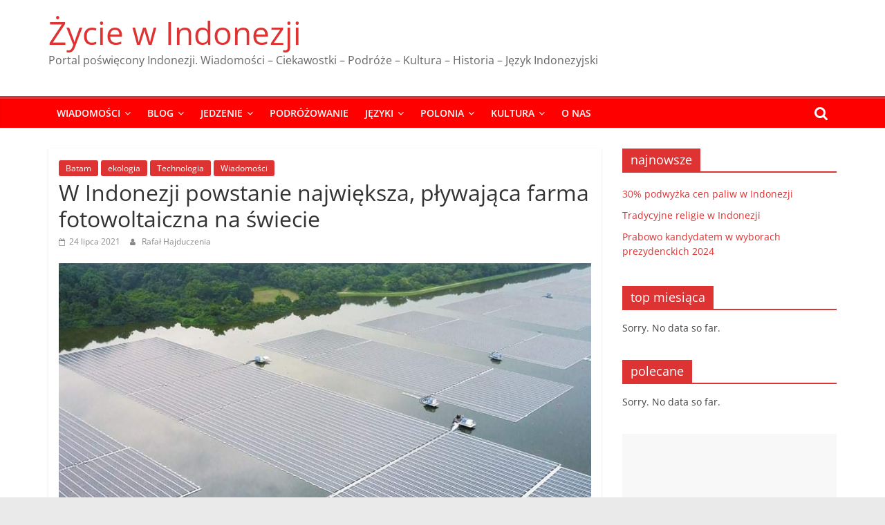

--- FILE ---
content_type: text/html; charset=UTF-8
request_url: https://zyciewindonezji.pl/2021/07/24/w-indonezji-powstanie-najwieksza-plywajaca-farma-fotowoltaiczna-na-swiecie/
body_size: 17841
content:
<!DOCTYPE html>
<html dir="ltr" lang="pl-PL" prefix="og: https://ogp.me/ns#">
<head>
			<meta charset="UTF-8" />
		<meta name="viewport" content="width=device-width, initial-scale=1">
		<link rel="profile" href="http://gmpg.org/xfn/11" />
		<title>W Indonezji powstanie największa, pływająca farma fotowoltaiczna na świecie - Życie w Indonezji</title>
	<style>img:is([sizes="auto" i], [sizes^="auto," i]) { contain-intrinsic-size: 3000px 1500px }</style>
	
		<!-- All in One SEO 4.9.0 - aioseo.com -->
	<meta name="description" content="Singapurska firma Sunset Group planuje budowę największej na świecie pływającej farmy fotowoltaicznej oraz systemu magazynowania energii w leżącym niedaleko Singapuru, indonezyjskim mieście Batam. Pł…" />
	<meta name="robots" content="max-image-preview:large" />
	<meta name="author" content="Rafał Hajduczenia"/>
	<meta name="google-site-verification" content="google-site-verification=ASnB2sHnKx6Db06Pxhskp3eoBUhIOMKGyl-tNEDgTFo" />
	<link rel="canonical" href="https://zyciewindonezji.pl/2021/07/24/w-indonezji-powstanie-najwieksza-plywajaca-farma-fotowoltaiczna-na-swiecie/" />
	<meta name="generator" content="All in One SEO (AIOSEO) 4.9.0" />

		<meta name="google-site-verification" content="ASnB2sHnKx6Db06Pxhskp3eoBUhIOMKGyl-tNEDgTFo" />
		<meta property="og:locale" content="pl_PL" />
		<meta property="og:site_name" content="Życie w Indonezji - Portal poświęcony Indonezji. Wiadomości - Ciekawostki - Podróże - Kultura - Historia - Język Indonezyjski" />
		<meta property="og:type" content="article" />
		<meta property="og:title" content="W Indonezji powstanie największa, pływająca farma fotowoltaiczna na świecie - Życie w Indonezji" />
		<meta property="og:description" content="Singapurska firma Sunset Group planuje budowę największej na świecie pływającej farmy fotowoltaicznej oraz systemu magazynowania energii w leżącym niedaleko Singapuru, indonezyjskim mieście Batam. Pł…" />
		<meta property="og:url" content="https://zyciewindonezji.pl/2021/07/24/w-indonezji-powstanie-najwieksza-plywajaca-farma-fotowoltaiczna-na-swiecie/" />
		<meta property="article:published_time" content="2021-07-24T16:04:55+00:00" />
		<meta property="article:modified_time" content="2021-07-25T17:42:26+00:00" />
		<meta name="twitter:card" content="summary" />
		<meta name="twitter:title" content="W Indonezji powstanie największa, pływająca farma fotowoltaiczna na świecie - Życie w Indonezji" />
		<meta name="twitter:description" content="Singapurska firma Sunset Group planuje budowę największej na świecie pływającej farmy fotowoltaicznej oraz systemu magazynowania energii w leżącym niedaleko Singapuru, indonezyjskim mieście Batam. Pł…" />
		<script type="application/ld+json" class="aioseo-schema">
			{"@context":"https:\/\/schema.org","@graph":[{"@type":"BlogPosting","@id":"https:\/\/zyciewindonezji.pl\/2021\/07\/24\/w-indonezji-powstanie-najwieksza-plywajaca-farma-fotowoltaiczna-na-swiecie\/#blogposting","name":"W Indonezji powstanie najwi\u0119ksza, p\u0142ywaj\u0105ca farma fotowoltaiczna na \u015bwiecie - \u017bycie w Indonezji","headline":"W Indonezji powstanie najwi\u0119ksza, p\u0142ywaj\u0105ca farma fotowoltaiczna na \u015bwiecie","author":{"@id":"https:\/\/zyciewindonezji.pl\/author\/rhajduczenia\/#author"},"publisher":{"@id":"https:\/\/zyciewindonezji.pl\/#person"},"image":{"@type":"ImageObject","url":"https:\/\/zyciewindonezji.pl\/wp-content\/uploads\/2021\/07\/220343486_6200703839947434_554417739151172819_n.jpg","width":900,"height":655},"datePublished":"2021-07-24T23:04:55+07:00","dateModified":"2021-07-26T00:42:26+07:00","inLanguage":"pl-PL","mainEntityOfPage":{"@id":"https:\/\/zyciewindonezji.pl\/2021\/07\/24\/w-indonezji-powstanie-najwieksza-plywajaca-farma-fotowoltaiczna-na-swiecie\/#webpage"},"isPartOf":{"@id":"https:\/\/zyciewindonezji.pl\/2021\/07\/24\/w-indonezji-powstanie-najwieksza-plywajaca-farma-fotowoltaiczna-na-swiecie\/#webpage"},"articleSection":"Batam, ekologia, Technologia, Wiadomo\u015bci"},{"@type":"BreadcrumbList","@id":"https:\/\/zyciewindonezji.pl\/2021\/07\/24\/w-indonezji-powstanie-najwieksza-plywajaca-farma-fotowoltaiczna-na-swiecie\/#breadcrumblist","itemListElement":[{"@type":"ListItem","@id":"https:\/\/zyciewindonezji.pl#listItem","position":1,"name":"Home","item":"https:\/\/zyciewindonezji.pl","nextItem":{"@type":"ListItem","@id":"https:\/\/zyciewindonezji.pl\/category\/wydarzenia\/#listItem","name":"Wiadomo\u015bci"}},{"@type":"ListItem","@id":"https:\/\/zyciewindonezji.pl\/category\/wydarzenia\/#listItem","position":2,"name":"Wiadomo\u015bci","item":"https:\/\/zyciewindonezji.pl\/category\/wydarzenia\/","nextItem":{"@type":"ListItem","@id":"https:\/\/zyciewindonezji.pl\/2021\/07\/24\/w-indonezji-powstanie-najwieksza-plywajaca-farma-fotowoltaiczna-na-swiecie\/#listItem","name":"W Indonezji powstanie najwi\u0119ksza, p\u0142ywaj\u0105ca farma fotowoltaiczna na \u015bwiecie"},"previousItem":{"@type":"ListItem","@id":"https:\/\/zyciewindonezji.pl#listItem","name":"Home"}},{"@type":"ListItem","@id":"https:\/\/zyciewindonezji.pl\/2021\/07\/24\/w-indonezji-powstanie-najwieksza-plywajaca-farma-fotowoltaiczna-na-swiecie\/#listItem","position":3,"name":"W Indonezji powstanie najwi\u0119ksza, p\u0142ywaj\u0105ca farma fotowoltaiczna na \u015bwiecie","previousItem":{"@type":"ListItem","@id":"https:\/\/zyciewindonezji.pl\/category\/wydarzenia\/#listItem","name":"Wiadomo\u015bci"}}]},{"@type":"Person","@id":"https:\/\/zyciewindonezji.pl\/#person","name":"Rafa\u0142 Hajduczenia","image":{"@type":"ImageObject","@id":"https:\/\/zyciewindonezji.pl\/2021\/07\/24\/w-indonezji-powstanie-najwieksza-plywajaca-farma-fotowoltaiczna-na-swiecie\/#personImage","url":"https:\/\/secure.gravatar.com\/avatar\/9d1fbdfcb0c3c24611142f4b6cf7ac303f92853201cd8d25c4191114d31cfa8e?s=96&d=blank&r=g","width":96,"height":96,"caption":"Rafa\u0142 Hajduczenia"}},{"@type":"Person","@id":"https:\/\/zyciewindonezji.pl\/author\/rhajduczenia\/#author","url":"https:\/\/zyciewindonezji.pl\/author\/rhajduczenia\/","name":"Rafa\u0142 Hajduczenia","image":{"@type":"ImageObject","@id":"https:\/\/zyciewindonezji.pl\/2021\/07\/24\/w-indonezji-powstanie-najwieksza-plywajaca-farma-fotowoltaiczna-na-swiecie\/#authorImage","url":"https:\/\/secure.gravatar.com\/avatar\/9d1fbdfcb0c3c24611142f4b6cf7ac303f92853201cd8d25c4191114d31cfa8e?s=96&d=blank&r=g","width":96,"height":96,"caption":"Rafa\u0142 Hajduczenia"}},{"@type":"WebPage","@id":"https:\/\/zyciewindonezji.pl\/2021\/07\/24\/w-indonezji-powstanie-najwieksza-plywajaca-farma-fotowoltaiczna-na-swiecie\/#webpage","url":"https:\/\/zyciewindonezji.pl\/2021\/07\/24\/w-indonezji-powstanie-najwieksza-plywajaca-farma-fotowoltaiczna-na-swiecie\/","name":"W Indonezji powstanie najwi\u0119ksza, p\u0142ywaj\u0105ca farma fotowoltaiczna na \u015bwiecie - \u017bycie w Indonezji","description":"Singapurska firma Sunset Group planuje budow\u0119 najwi\u0119kszej na \u015bwiecie p\u0142ywaj\u0105cej farmy fotowoltaicznej oraz systemu magazynowania energii w le\u017c\u0105cym niedaleko Singapuru, indonezyjskim mie\u015bcie Batam. P\u0142\u2026","inLanguage":"pl-PL","isPartOf":{"@id":"https:\/\/zyciewindonezji.pl\/#website"},"breadcrumb":{"@id":"https:\/\/zyciewindonezji.pl\/2021\/07\/24\/w-indonezji-powstanie-najwieksza-plywajaca-farma-fotowoltaiczna-na-swiecie\/#breadcrumblist"},"author":{"@id":"https:\/\/zyciewindonezji.pl\/author\/rhajduczenia\/#author"},"creator":{"@id":"https:\/\/zyciewindonezji.pl\/author\/rhajduczenia\/#author"},"image":{"@type":"ImageObject","url":"https:\/\/zyciewindonezji.pl\/wp-content\/uploads\/2021\/07\/220343486_6200703839947434_554417739151172819_n.jpg","@id":"https:\/\/zyciewindonezji.pl\/2021\/07\/24\/w-indonezji-powstanie-najwieksza-plywajaca-farma-fotowoltaiczna-na-swiecie\/#mainImage","width":900,"height":655},"primaryImageOfPage":{"@id":"https:\/\/zyciewindonezji.pl\/2021\/07\/24\/w-indonezji-powstanie-najwieksza-plywajaca-farma-fotowoltaiczna-na-swiecie\/#mainImage"},"datePublished":"2021-07-24T23:04:55+07:00","dateModified":"2021-07-26T00:42:26+07:00"},{"@type":"WebSite","@id":"https:\/\/zyciewindonezji.pl\/#website","url":"https:\/\/zyciewindonezji.pl\/","name":"\u017bycie w Indonezji","description":"Portal po\u015bwi\u0119cony Indonezji. Wiadomo\u015bci - Ciekawostki - Podr\u00f3\u017ce - Kultura - Historia - J\u0119zyk Indonezyjski","inLanguage":"pl-PL","publisher":{"@id":"https:\/\/zyciewindonezji.pl\/#person"}}]}
		</script>
		<!-- All in One SEO -->

<link rel='dns-prefetch' href='//fonts.googleapis.com' />
<link rel='dns-prefetch' href='//www.googletagmanager.com' />
<link rel="alternate" type="application/rss+xml" title="Życie w Indonezji &raquo; Kanał z wpisami" href="https://zyciewindonezji.pl/feed/" />
<link rel="alternate" type="application/rss+xml" title="Życie w Indonezji &raquo; Kanał z komentarzami" href="https://zyciewindonezji.pl/comments/feed/" />
		<!-- This site uses the Google Analytics by MonsterInsights plugin v9.10.0 - Using Analytics tracking - https://www.monsterinsights.com/ -->
							<script src="//www.googletagmanager.com/gtag/js?id=G-P0QRKGNG8K"  data-cfasync="false" data-wpfc-render="false" type="text/javascript" async></script>
			<script data-cfasync="false" data-wpfc-render="false" type="text/javascript">
				var mi_version = '9.10.0';
				var mi_track_user = true;
				var mi_no_track_reason = '';
								var MonsterInsightsDefaultLocations = {"page_location":"https:\/\/zyciewindonezji.pl\/2021\/07\/24\/w-indonezji-powstanie-najwieksza-plywajaca-farma-fotowoltaiczna-na-swiecie\/"};
								if ( typeof MonsterInsightsPrivacyGuardFilter === 'function' ) {
					var MonsterInsightsLocations = (typeof MonsterInsightsExcludeQuery === 'object') ? MonsterInsightsPrivacyGuardFilter( MonsterInsightsExcludeQuery ) : MonsterInsightsPrivacyGuardFilter( MonsterInsightsDefaultLocations );
				} else {
					var MonsterInsightsLocations = (typeof MonsterInsightsExcludeQuery === 'object') ? MonsterInsightsExcludeQuery : MonsterInsightsDefaultLocations;
				}

								var disableStrs = [
										'ga-disable-G-P0QRKGNG8K',
									];

				/* Function to detect opted out users */
				function __gtagTrackerIsOptedOut() {
					for (var index = 0; index < disableStrs.length; index++) {
						if (document.cookie.indexOf(disableStrs[index] + '=true') > -1) {
							return true;
						}
					}

					return false;
				}

				/* Disable tracking if the opt-out cookie exists. */
				if (__gtagTrackerIsOptedOut()) {
					for (var index = 0; index < disableStrs.length; index++) {
						window[disableStrs[index]] = true;
					}
				}

				/* Opt-out function */
				function __gtagTrackerOptout() {
					for (var index = 0; index < disableStrs.length; index++) {
						document.cookie = disableStrs[index] + '=true; expires=Thu, 31 Dec 2099 23:59:59 UTC; path=/';
						window[disableStrs[index]] = true;
					}
				}

				if ('undefined' === typeof gaOptout) {
					function gaOptout() {
						__gtagTrackerOptout();
					}
				}
								window.dataLayer = window.dataLayer || [];

				window.MonsterInsightsDualTracker = {
					helpers: {},
					trackers: {},
				};
				if (mi_track_user) {
					function __gtagDataLayer() {
						dataLayer.push(arguments);
					}

					function __gtagTracker(type, name, parameters) {
						if (!parameters) {
							parameters = {};
						}

						if (parameters.send_to) {
							__gtagDataLayer.apply(null, arguments);
							return;
						}

						if (type === 'event') {
														parameters.send_to = monsterinsights_frontend.v4_id;
							var hookName = name;
							if (typeof parameters['event_category'] !== 'undefined') {
								hookName = parameters['event_category'] + ':' + name;
							}

							if (typeof MonsterInsightsDualTracker.trackers[hookName] !== 'undefined') {
								MonsterInsightsDualTracker.trackers[hookName](parameters);
							} else {
								__gtagDataLayer('event', name, parameters);
							}
							
						} else {
							__gtagDataLayer.apply(null, arguments);
						}
					}

					__gtagTracker('js', new Date());
					__gtagTracker('set', {
						'developer_id.dZGIzZG': true,
											});
					if ( MonsterInsightsLocations.page_location ) {
						__gtagTracker('set', MonsterInsightsLocations);
					}
										__gtagTracker('config', 'G-P0QRKGNG8K', {"forceSSL":"true","link_attribution":"true"} );
										window.gtag = __gtagTracker;										(function () {
						/* https://developers.google.com/analytics/devguides/collection/analyticsjs/ */
						/* ga and __gaTracker compatibility shim. */
						var noopfn = function () {
							return null;
						};
						var newtracker = function () {
							return new Tracker();
						};
						var Tracker = function () {
							return null;
						};
						var p = Tracker.prototype;
						p.get = noopfn;
						p.set = noopfn;
						p.send = function () {
							var args = Array.prototype.slice.call(arguments);
							args.unshift('send');
							__gaTracker.apply(null, args);
						};
						var __gaTracker = function () {
							var len = arguments.length;
							if (len === 0) {
								return;
							}
							var f = arguments[len - 1];
							if (typeof f !== 'object' || f === null || typeof f.hitCallback !== 'function') {
								if ('send' === arguments[0]) {
									var hitConverted, hitObject = false, action;
									if ('event' === arguments[1]) {
										if ('undefined' !== typeof arguments[3]) {
											hitObject = {
												'eventAction': arguments[3],
												'eventCategory': arguments[2],
												'eventLabel': arguments[4],
												'value': arguments[5] ? arguments[5] : 1,
											}
										}
									}
									if ('pageview' === arguments[1]) {
										if ('undefined' !== typeof arguments[2]) {
											hitObject = {
												'eventAction': 'page_view',
												'page_path': arguments[2],
											}
										}
									}
									if (typeof arguments[2] === 'object') {
										hitObject = arguments[2];
									}
									if (typeof arguments[5] === 'object') {
										Object.assign(hitObject, arguments[5]);
									}
									if ('undefined' !== typeof arguments[1].hitType) {
										hitObject = arguments[1];
										if ('pageview' === hitObject.hitType) {
											hitObject.eventAction = 'page_view';
										}
									}
									if (hitObject) {
										action = 'timing' === arguments[1].hitType ? 'timing_complete' : hitObject.eventAction;
										hitConverted = mapArgs(hitObject);
										__gtagTracker('event', action, hitConverted);
									}
								}
								return;
							}

							function mapArgs(args) {
								var arg, hit = {};
								var gaMap = {
									'eventCategory': 'event_category',
									'eventAction': 'event_action',
									'eventLabel': 'event_label',
									'eventValue': 'event_value',
									'nonInteraction': 'non_interaction',
									'timingCategory': 'event_category',
									'timingVar': 'name',
									'timingValue': 'value',
									'timingLabel': 'event_label',
									'page': 'page_path',
									'location': 'page_location',
									'title': 'page_title',
									'referrer' : 'page_referrer',
								};
								for (arg in args) {
																		if (!(!args.hasOwnProperty(arg) || !gaMap.hasOwnProperty(arg))) {
										hit[gaMap[arg]] = args[arg];
									} else {
										hit[arg] = args[arg];
									}
								}
								return hit;
							}

							try {
								f.hitCallback();
							} catch (ex) {
							}
						};
						__gaTracker.create = newtracker;
						__gaTracker.getByName = newtracker;
						__gaTracker.getAll = function () {
							return [];
						};
						__gaTracker.remove = noopfn;
						__gaTracker.loaded = true;
						window['__gaTracker'] = __gaTracker;
					})();
									} else {
										console.log("");
					(function () {
						function __gtagTracker() {
							return null;
						}

						window['__gtagTracker'] = __gtagTracker;
						window['gtag'] = __gtagTracker;
					})();
									}
			</script>
							<!-- / Google Analytics by MonsterInsights -->
		<script type="text/javascript">
/* <![CDATA[ */
window._wpemojiSettings = {"baseUrl":"https:\/\/s.w.org\/images\/core\/emoji\/16.0.1\/72x72\/","ext":".png","svgUrl":"https:\/\/s.w.org\/images\/core\/emoji\/16.0.1\/svg\/","svgExt":".svg","source":{"concatemoji":"https:\/\/zyciewindonezji.pl\/wp-includes\/js\/wp-emoji-release.min.js?ver=6.8.3"}};
/*! This file is auto-generated */
!function(s,n){var o,i,e;function c(e){try{var t={supportTests:e,timestamp:(new Date).valueOf()};sessionStorage.setItem(o,JSON.stringify(t))}catch(e){}}function p(e,t,n){e.clearRect(0,0,e.canvas.width,e.canvas.height),e.fillText(t,0,0);var t=new Uint32Array(e.getImageData(0,0,e.canvas.width,e.canvas.height).data),a=(e.clearRect(0,0,e.canvas.width,e.canvas.height),e.fillText(n,0,0),new Uint32Array(e.getImageData(0,0,e.canvas.width,e.canvas.height).data));return t.every(function(e,t){return e===a[t]})}function u(e,t){e.clearRect(0,0,e.canvas.width,e.canvas.height),e.fillText(t,0,0);for(var n=e.getImageData(16,16,1,1),a=0;a<n.data.length;a++)if(0!==n.data[a])return!1;return!0}function f(e,t,n,a){switch(t){case"flag":return n(e,"\ud83c\udff3\ufe0f\u200d\u26a7\ufe0f","\ud83c\udff3\ufe0f\u200b\u26a7\ufe0f")?!1:!n(e,"\ud83c\udde8\ud83c\uddf6","\ud83c\udde8\u200b\ud83c\uddf6")&&!n(e,"\ud83c\udff4\udb40\udc67\udb40\udc62\udb40\udc65\udb40\udc6e\udb40\udc67\udb40\udc7f","\ud83c\udff4\u200b\udb40\udc67\u200b\udb40\udc62\u200b\udb40\udc65\u200b\udb40\udc6e\u200b\udb40\udc67\u200b\udb40\udc7f");case"emoji":return!a(e,"\ud83e\udedf")}return!1}function g(e,t,n,a){var r="undefined"!=typeof WorkerGlobalScope&&self instanceof WorkerGlobalScope?new OffscreenCanvas(300,150):s.createElement("canvas"),o=r.getContext("2d",{willReadFrequently:!0}),i=(o.textBaseline="top",o.font="600 32px Arial",{});return e.forEach(function(e){i[e]=t(o,e,n,a)}),i}function t(e){var t=s.createElement("script");t.src=e,t.defer=!0,s.head.appendChild(t)}"undefined"!=typeof Promise&&(o="wpEmojiSettingsSupports",i=["flag","emoji"],n.supports={everything:!0,everythingExceptFlag:!0},e=new Promise(function(e){s.addEventListener("DOMContentLoaded",e,{once:!0})}),new Promise(function(t){var n=function(){try{var e=JSON.parse(sessionStorage.getItem(o));if("object"==typeof e&&"number"==typeof e.timestamp&&(new Date).valueOf()<e.timestamp+604800&&"object"==typeof e.supportTests)return e.supportTests}catch(e){}return null}();if(!n){if("undefined"!=typeof Worker&&"undefined"!=typeof OffscreenCanvas&&"undefined"!=typeof URL&&URL.createObjectURL&&"undefined"!=typeof Blob)try{var e="postMessage("+g.toString()+"("+[JSON.stringify(i),f.toString(),p.toString(),u.toString()].join(",")+"));",a=new Blob([e],{type:"text/javascript"}),r=new Worker(URL.createObjectURL(a),{name:"wpTestEmojiSupports"});return void(r.onmessage=function(e){c(n=e.data),r.terminate(),t(n)})}catch(e){}c(n=g(i,f,p,u))}t(n)}).then(function(e){for(var t in e)n.supports[t]=e[t],n.supports.everything=n.supports.everything&&n.supports[t],"flag"!==t&&(n.supports.everythingExceptFlag=n.supports.everythingExceptFlag&&n.supports[t]);n.supports.everythingExceptFlag=n.supports.everythingExceptFlag&&!n.supports.flag,n.DOMReady=!1,n.readyCallback=function(){n.DOMReady=!0}}).then(function(){return e}).then(function(){var e;n.supports.everything||(n.readyCallback(),(e=n.source||{}).concatemoji?t(e.concatemoji):e.wpemoji&&e.twemoji&&(t(e.twemoji),t(e.wpemoji)))}))}((window,document),window._wpemojiSettings);
/* ]]> */
</script>
<style id='wp-emoji-styles-inline-css' type='text/css'>

	img.wp-smiley, img.emoji {
		display: inline !important;
		border: none !important;
		box-shadow: none !important;
		height: 1em !important;
		width: 1em !important;
		margin: 0 0.07em !important;
		vertical-align: -0.1em !important;
		background: none !important;
		padding: 0 !important;
	}
</style>
<link rel='stylesheet' id='wp-block-library-css' href='https://zyciewindonezji.pl/wp-includes/css/dist/block-library/style.min.css?ver=6.8.3' type='text/css' media='all' />
<style id='wp-block-library-theme-inline-css' type='text/css'>
.wp-block-audio :where(figcaption){color:#555;font-size:13px;text-align:center}.is-dark-theme .wp-block-audio :where(figcaption){color:#ffffffa6}.wp-block-audio{margin:0 0 1em}.wp-block-code{border:1px solid #ccc;border-radius:4px;font-family:Menlo,Consolas,monaco,monospace;padding:.8em 1em}.wp-block-embed :where(figcaption){color:#555;font-size:13px;text-align:center}.is-dark-theme .wp-block-embed :where(figcaption){color:#ffffffa6}.wp-block-embed{margin:0 0 1em}.blocks-gallery-caption{color:#555;font-size:13px;text-align:center}.is-dark-theme .blocks-gallery-caption{color:#ffffffa6}:root :where(.wp-block-image figcaption){color:#555;font-size:13px;text-align:center}.is-dark-theme :root :where(.wp-block-image figcaption){color:#ffffffa6}.wp-block-image{margin:0 0 1em}.wp-block-pullquote{border-bottom:4px solid;border-top:4px solid;color:currentColor;margin-bottom:1.75em}.wp-block-pullquote cite,.wp-block-pullquote footer,.wp-block-pullquote__citation{color:currentColor;font-size:.8125em;font-style:normal;text-transform:uppercase}.wp-block-quote{border-left:.25em solid;margin:0 0 1.75em;padding-left:1em}.wp-block-quote cite,.wp-block-quote footer{color:currentColor;font-size:.8125em;font-style:normal;position:relative}.wp-block-quote:where(.has-text-align-right){border-left:none;border-right:.25em solid;padding-left:0;padding-right:1em}.wp-block-quote:where(.has-text-align-center){border:none;padding-left:0}.wp-block-quote.is-large,.wp-block-quote.is-style-large,.wp-block-quote:where(.is-style-plain){border:none}.wp-block-search .wp-block-search__label{font-weight:700}.wp-block-search__button{border:1px solid #ccc;padding:.375em .625em}:where(.wp-block-group.has-background){padding:1.25em 2.375em}.wp-block-separator.has-css-opacity{opacity:.4}.wp-block-separator{border:none;border-bottom:2px solid;margin-left:auto;margin-right:auto}.wp-block-separator.has-alpha-channel-opacity{opacity:1}.wp-block-separator:not(.is-style-wide):not(.is-style-dots){width:100px}.wp-block-separator.has-background:not(.is-style-dots){border-bottom:none;height:1px}.wp-block-separator.has-background:not(.is-style-wide):not(.is-style-dots){height:2px}.wp-block-table{margin:0 0 1em}.wp-block-table td,.wp-block-table th{word-break:normal}.wp-block-table :where(figcaption){color:#555;font-size:13px;text-align:center}.is-dark-theme .wp-block-table :where(figcaption){color:#ffffffa6}.wp-block-video :where(figcaption){color:#555;font-size:13px;text-align:center}.is-dark-theme .wp-block-video :where(figcaption){color:#ffffffa6}.wp-block-video{margin:0 0 1em}:root :where(.wp-block-template-part.has-background){margin-bottom:0;margin-top:0;padding:1.25em 2.375em}
</style>
<style id='classic-theme-styles-inline-css' type='text/css'>
/*! This file is auto-generated */
.wp-block-button__link{color:#fff;background-color:#32373c;border-radius:9999px;box-shadow:none;text-decoration:none;padding:calc(.667em + 2px) calc(1.333em + 2px);font-size:1.125em}.wp-block-file__button{background:#32373c;color:#fff;text-decoration:none}
</style>
<link rel='stylesheet' id='aioseo/css/src/vue/standalone/blocks/table-of-contents/global.scss-css' href='https://zyciewindonezji.pl/wp-content/plugins/all-in-one-seo-pack/dist/Lite/assets/css/table-of-contents/global.e90f6d47.css?ver=4.9.0' type='text/css' media='all' />
<style id='global-styles-inline-css' type='text/css'>
:root{--wp--preset--aspect-ratio--square: 1;--wp--preset--aspect-ratio--4-3: 4/3;--wp--preset--aspect-ratio--3-4: 3/4;--wp--preset--aspect-ratio--3-2: 3/2;--wp--preset--aspect-ratio--2-3: 2/3;--wp--preset--aspect-ratio--16-9: 16/9;--wp--preset--aspect-ratio--9-16: 9/16;--wp--preset--color--black: #000000;--wp--preset--color--cyan-bluish-gray: #abb8c3;--wp--preset--color--white: #ffffff;--wp--preset--color--pale-pink: #f78da7;--wp--preset--color--vivid-red: #cf2e2e;--wp--preset--color--luminous-vivid-orange: #ff6900;--wp--preset--color--luminous-vivid-amber: #fcb900;--wp--preset--color--light-green-cyan: #7bdcb5;--wp--preset--color--vivid-green-cyan: #00d084;--wp--preset--color--pale-cyan-blue: #8ed1fc;--wp--preset--color--vivid-cyan-blue: #0693e3;--wp--preset--color--vivid-purple: #9b51e0;--wp--preset--gradient--vivid-cyan-blue-to-vivid-purple: linear-gradient(135deg,rgba(6,147,227,1) 0%,rgb(155,81,224) 100%);--wp--preset--gradient--light-green-cyan-to-vivid-green-cyan: linear-gradient(135deg,rgb(122,220,180) 0%,rgb(0,208,130) 100%);--wp--preset--gradient--luminous-vivid-amber-to-luminous-vivid-orange: linear-gradient(135deg,rgba(252,185,0,1) 0%,rgba(255,105,0,1) 100%);--wp--preset--gradient--luminous-vivid-orange-to-vivid-red: linear-gradient(135deg,rgba(255,105,0,1) 0%,rgb(207,46,46) 100%);--wp--preset--gradient--very-light-gray-to-cyan-bluish-gray: linear-gradient(135deg,rgb(238,238,238) 0%,rgb(169,184,195) 100%);--wp--preset--gradient--cool-to-warm-spectrum: linear-gradient(135deg,rgb(74,234,220) 0%,rgb(151,120,209) 20%,rgb(207,42,186) 40%,rgb(238,44,130) 60%,rgb(251,105,98) 80%,rgb(254,248,76) 100%);--wp--preset--gradient--blush-light-purple: linear-gradient(135deg,rgb(255,206,236) 0%,rgb(152,150,240) 100%);--wp--preset--gradient--blush-bordeaux: linear-gradient(135deg,rgb(254,205,165) 0%,rgb(254,45,45) 50%,rgb(107,0,62) 100%);--wp--preset--gradient--luminous-dusk: linear-gradient(135deg,rgb(255,203,112) 0%,rgb(199,81,192) 50%,rgb(65,88,208) 100%);--wp--preset--gradient--pale-ocean: linear-gradient(135deg,rgb(255,245,203) 0%,rgb(182,227,212) 50%,rgb(51,167,181) 100%);--wp--preset--gradient--electric-grass: linear-gradient(135deg,rgb(202,248,128) 0%,rgb(113,206,126) 100%);--wp--preset--gradient--midnight: linear-gradient(135deg,rgb(2,3,129) 0%,rgb(40,116,252) 100%);--wp--preset--font-size--small: 13px;--wp--preset--font-size--medium: 20px;--wp--preset--font-size--large: 36px;--wp--preset--font-size--x-large: 42px;--wp--preset--spacing--20: 0.44rem;--wp--preset--spacing--30: 0.67rem;--wp--preset--spacing--40: 1rem;--wp--preset--spacing--50: 1.5rem;--wp--preset--spacing--60: 2.25rem;--wp--preset--spacing--70: 3.38rem;--wp--preset--spacing--80: 5.06rem;--wp--preset--shadow--natural: 6px 6px 9px rgba(0, 0, 0, 0.2);--wp--preset--shadow--deep: 12px 12px 50px rgba(0, 0, 0, 0.4);--wp--preset--shadow--sharp: 6px 6px 0px rgba(0, 0, 0, 0.2);--wp--preset--shadow--outlined: 6px 6px 0px -3px rgba(255, 255, 255, 1), 6px 6px rgba(0, 0, 0, 1);--wp--preset--shadow--crisp: 6px 6px 0px rgba(0, 0, 0, 1);}:where(.is-layout-flex){gap: 0.5em;}:where(.is-layout-grid){gap: 0.5em;}body .is-layout-flex{display: flex;}.is-layout-flex{flex-wrap: wrap;align-items: center;}.is-layout-flex > :is(*, div){margin: 0;}body .is-layout-grid{display: grid;}.is-layout-grid > :is(*, div){margin: 0;}:where(.wp-block-columns.is-layout-flex){gap: 2em;}:where(.wp-block-columns.is-layout-grid){gap: 2em;}:where(.wp-block-post-template.is-layout-flex){gap: 1.25em;}:where(.wp-block-post-template.is-layout-grid){gap: 1.25em;}.has-black-color{color: var(--wp--preset--color--black) !important;}.has-cyan-bluish-gray-color{color: var(--wp--preset--color--cyan-bluish-gray) !important;}.has-white-color{color: var(--wp--preset--color--white) !important;}.has-pale-pink-color{color: var(--wp--preset--color--pale-pink) !important;}.has-vivid-red-color{color: var(--wp--preset--color--vivid-red) !important;}.has-luminous-vivid-orange-color{color: var(--wp--preset--color--luminous-vivid-orange) !important;}.has-luminous-vivid-amber-color{color: var(--wp--preset--color--luminous-vivid-amber) !important;}.has-light-green-cyan-color{color: var(--wp--preset--color--light-green-cyan) !important;}.has-vivid-green-cyan-color{color: var(--wp--preset--color--vivid-green-cyan) !important;}.has-pale-cyan-blue-color{color: var(--wp--preset--color--pale-cyan-blue) !important;}.has-vivid-cyan-blue-color{color: var(--wp--preset--color--vivid-cyan-blue) !important;}.has-vivid-purple-color{color: var(--wp--preset--color--vivid-purple) !important;}.has-black-background-color{background-color: var(--wp--preset--color--black) !important;}.has-cyan-bluish-gray-background-color{background-color: var(--wp--preset--color--cyan-bluish-gray) !important;}.has-white-background-color{background-color: var(--wp--preset--color--white) !important;}.has-pale-pink-background-color{background-color: var(--wp--preset--color--pale-pink) !important;}.has-vivid-red-background-color{background-color: var(--wp--preset--color--vivid-red) !important;}.has-luminous-vivid-orange-background-color{background-color: var(--wp--preset--color--luminous-vivid-orange) !important;}.has-luminous-vivid-amber-background-color{background-color: var(--wp--preset--color--luminous-vivid-amber) !important;}.has-light-green-cyan-background-color{background-color: var(--wp--preset--color--light-green-cyan) !important;}.has-vivid-green-cyan-background-color{background-color: var(--wp--preset--color--vivid-green-cyan) !important;}.has-pale-cyan-blue-background-color{background-color: var(--wp--preset--color--pale-cyan-blue) !important;}.has-vivid-cyan-blue-background-color{background-color: var(--wp--preset--color--vivid-cyan-blue) !important;}.has-vivid-purple-background-color{background-color: var(--wp--preset--color--vivid-purple) !important;}.has-black-border-color{border-color: var(--wp--preset--color--black) !important;}.has-cyan-bluish-gray-border-color{border-color: var(--wp--preset--color--cyan-bluish-gray) !important;}.has-white-border-color{border-color: var(--wp--preset--color--white) !important;}.has-pale-pink-border-color{border-color: var(--wp--preset--color--pale-pink) !important;}.has-vivid-red-border-color{border-color: var(--wp--preset--color--vivid-red) !important;}.has-luminous-vivid-orange-border-color{border-color: var(--wp--preset--color--luminous-vivid-orange) !important;}.has-luminous-vivid-amber-border-color{border-color: var(--wp--preset--color--luminous-vivid-amber) !important;}.has-light-green-cyan-border-color{border-color: var(--wp--preset--color--light-green-cyan) !important;}.has-vivid-green-cyan-border-color{border-color: var(--wp--preset--color--vivid-green-cyan) !important;}.has-pale-cyan-blue-border-color{border-color: var(--wp--preset--color--pale-cyan-blue) !important;}.has-vivid-cyan-blue-border-color{border-color: var(--wp--preset--color--vivid-cyan-blue) !important;}.has-vivid-purple-border-color{border-color: var(--wp--preset--color--vivid-purple) !important;}.has-vivid-cyan-blue-to-vivid-purple-gradient-background{background: var(--wp--preset--gradient--vivid-cyan-blue-to-vivid-purple) !important;}.has-light-green-cyan-to-vivid-green-cyan-gradient-background{background: var(--wp--preset--gradient--light-green-cyan-to-vivid-green-cyan) !important;}.has-luminous-vivid-amber-to-luminous-vivid-orange-gradient-background{background: var(--wp--preset--gradient--luminous-vivid-amber-to-luminous-vivid-orange) !important;}.has-luminous-vivid-orange-to-vivid-red-gradient-background{background: var(--wp--preset--gradient--luminous-vivid-orange-to-vivid-red) !important;}.has-very-light-gray-to-cyan-bluish-gray-gradient-background{background: var(--wp--preset--gradient--very-light-gray-to-cyan-bluish-gray) !important;}.has-cool-to-warm-spectrum-gradient-background{background: var(--wp--preset--gradient--cool-to-warm-spectrum) !important;}.has-blush-light-purple-gradient-background{background: var(--wp--preset--gradient--blush-light-purple) !important;}.has-blush-bordeaux-gradient-background{background: var(--wp--preset--gradient--blush-bordeaux) !important;}.has-luminous-dusk-gradient-background{background: var(--wp--preset--gradient--luminous-dusk) !important;}.has-pale-ocean-gradient-background{background: var(--wp--preset--gradient--pale-ocean) !important;}.has-electric-grass-gradient-background{background: var(--wp--preset--gradient--electric-grass) !important;}.has-midnight-gradient-background{background: var(--wp--preset--gradient--midnight) !important;}.has-small-font-size{font-size: var(--wp--preset--font-size--small) !important;}.has-medium-font-size{font-size: var(--wp--preset--font-size--medium) !important;}.has-large-font-size{font-size: var(--wp--preset--font-size--large) !important;}.has-x-large-font-size{font-size: var(--wp--preset--font-size--x-large) !important;}
:where(.wp-block-post-template.is-layout-flex){gap: 1.25em;}:where(.wp-block-post-template.is-layout-grid){gap: 1.25em;}
:where(.wp-block-columns.is-layout-flex){gap: 2em;}:where(.wp-block-columns.is-layout-grid){gap: 2em;}
:root :where(.wp-block-pullquote){font-size: 1.5em;line-height: 1.6;}
</style>
<link rel='stylesheet' id='weather-atlas-public-css' href='https://zyciewindonezji.pl/wp-content/plugins/weather-atlas/public/css/weather-atlas-public.min.css?ver=3.0.4' type='text/css' media='all' />
<link rel='stylesheet' id='weather-icons-css' href='https://zyciewindonezji.pl/wp-content/plugins/weather-atlas/public/font/weather-icons/weather-icons.min.css?ver=3.0.4' type='text/css' media='all' />
<link rel='stylesheet' id='wpb-google-fonts-css' href='//fonts.googleapis.com/css?family=Open+Sans&#038;ver=6.8.3' type='text/css' media='all' />
<link rel='stylesheet' id='wordpress-popular-posts-css-css' href='https://zyciewindonezji.pl/wp-content/plugins/wordpress-popular-posts/assets/css/wpp.css?ver=6.0.3' type='text/css' media='all' />
<link rel='stylesheet' id='wp-forecast-weathericons-css' href='https://zyciewindonezji.pl/wp-content/plugins/wp-forecast//weather-icons/weather-icons.min.css?ver=9999' type='text/css' media='all' />
<link rel='stylesheet' id='wp-forecast-weathericons-wind-css' href='https://zyciewindonezji.pl/wp-content/plugins/wp-forecast//weather-icons/weather-icons-wind.min.css?ver=9999' type='text/css' media='all' />
<link rel='stylesheet' id='wp-forecast-css' href='https://zyciewindonezji.pl/wp-content/plugins/wp-forecast/wp-forecast-default.css?ver=9999' type='text/css' media='all' />
<link rel='stylesheet' id='colormag_style-css' href='https://zyciewindonezji.pl/wp-content/themes/colormag/style.css?ver=2.1.3' type='text/css' media='all' />
<style id='colormag_style-inline-css' type='text/css'>
.colormag-button,blockquote,button,input[type=reset],input[type=button],input[type=submit],#masthead.colormag-header-clean #site-navigation.main-small-navigation .menu-toggle,.fa.search-top:hover,#masthead.colormag-header-classic #site-navigation.main-small-navigation .menu-toggle,.main-navigation ul li.focus > a,#masthead.colormag-header-classic .main-navigation ul ul.sub-menu li.focus > a,.home-icon.front_page_on,.main-navigation a:hover,.main-navigation ul li ul li a:hover,.main-navigation ul li ul li:hover>a,.main-navigation ul li.current-menu-ancestor>a,.main-navigation ul li.current-menu-item ul li a:hover,.main-navigation ul li.current-menu-item>a,.main-navigation ul li.current_page_ancestor>a,.main-navigation ul li.current_page_item>a,.main-navigation ul li:hover>a,.main-small-navigation li a:hover,.site-header .menu-toggle:hover,#masthead.colormag-header-classic .main-navigation ul ul.sub-menu li:hover > a,#masthead.colormag-header-classic .main-navigation ul ul.sub-menu li.current-menu-ancestor > a,#masthead.colormag-header-classic .main-navigation ul ul.sub-menu li.current-menu-item > a,#masthead .main-small-navigation li:hover > a,#masthead .main-small-navigation li.current-page-ancestor > a,#masthead .main-small-navigation li.current-menu-ancestor > a,#masthead .main-small-navigation li.current-page-item > a,#masthead .main-small-navigation li.current-menu-item > a,.main-small-navigation .current-menu-item>a,.main-small-navigation .current_page_item > a,.promo-button-area a:hover,#content .wp-pagenavi .current,#content .wp-pagenavi a:hover,.format-link .entry-content a,.pagination span,.comments-area .comment-author-link span,#secondary .widget-title span,.footer-widgets-area .widget-title span,.colormag-footer--classic .footer-widgets-area .widget-title span::before,.advertisement_above_footer .widget-title span,#content .post .article-content .above-entry-meta .cat-links a,.page-header .page-title span,.entry-meta .post-format i,.more-link,.no-post-thumbnail,.widget_featured_slider .slide-content .above-entry-meta .cat-links a,.widget_highlighted_posts .article-content .above-entry-meta .cat-links a,.widget_featured_posts .article-content .above-entry-meta .cat-links a,.widget_featured_posts .widget-title span,.widget_slider_area .widget-title span,.widget_beside_slider .widget-title span,.wp-block-quote,.wp-block-quote.is-style-large,.wp-block-quote.has-text-align-right{background-color:#dd3333;}#site-title a,.next a:hover,.previous a:hover,.social-links i.fa:hover,a,#masthead.colormag-header-clean .social-links li:hover i.fa,#masthead.colormag-header-classic .social-links li:hover i.fa,#masthead.colormag-header-clean .breaking-news .newsticker a:hover,#masthead.colormag-header-classic .breaking-news .newsticker a:hover,#masthead.colormag-header-classic #site-navigation .fa.search-top:hover,#masthead.colormag-header-classic #site-navigation.main-navigation .random-post a:hover .fa-random,.dark-skin #masthead.colormag-header-classic #site-navigation.main-navigation .home-icon:hover .fa,#masthead .main-small-navigation li:hover > .sub-toggle i,.better-responsive-menu #masthead .main-small-navigation .sub-toggle.active .fa,#masthead.colormag-header-classic .main-navigation .home-icon a:hover .fa,.pagination a span:hover,#content .comments-area a.comment-edit-link:hover,#content .comments-area a.comment-permalink:hover,#content .comments-area article header cite a:hover,.comments-area .comment-author-link a:hover,.comment .comment-reply-link:hover,.nav-next a,.nav-previous a,.footer-widgets-area a:hover,a#scroll-up i,#content .post .article-content .entry-title a:hover,.entry-meta .byline i,.entry-meta .cat-links i,.entry-meta a,.post .entry-title a:hover,.search .entry-title a:hover,.entry-meta .comments-link a:hover,.entry-meta .edit-link a:hover,.entry-meta .posted-on a:hover,.entry-meta .tag-links a:hover,.single #content .tags a:hover,.post-box .entry-meta .cat-links a:hover,.post-box .entry-meta .posted-on a:hover,.post.post-box .entry-title a:hover,.widget_featured_slider .slide-content .below-entry-meta .byline a:hover,.widget_featured_slider .slide-content .below-entry-meta .comments a:hover,.widget_featured_slider .slide-content .below-entry-meta .posted-on a:hover,.widget_featured_slider .slide-content .entry-title a:hover,.byline a:hover,.comments a:hover,.edit-link a:hover,.posted-on a:hover,.tag-links a:hover,.widget_highlighted_posts .article-content .below-entry-meta .byline a:hover,.widget_highlighted_posts .article-content .below-entry-meta .comments a:hover,.widget_highlighted_posts .article-content .below-entry-meta .posted-on a:hover,.widget_highlighted_posts .article-content .entry-title a:hover,.widget_featured_posts .article-content .entry-title a:hover,.related-posts-main-title .fa,.single-related-posts .article-content .entry-title a:hover{color:#dd3333;}#site-navigation{border-top-color:#dd3333;}#masthead.colormag-header-classic .main-navigation ul ul.sub-menu li:hover,#masthead.colormag-header-classic .main-navigation ul ul.sub-menu li.current-menu-ancestor,#masthead.colormag-header-classic .main-navigation ul ul.sub-menu li.current-menu-item,#masthead.colormag-header-classic #site-navigation .menu-toggle,#masthead.colormag-header-classic #site-navigation .menu-toggle:hover,#masthead.colormag-header-classic .main-navigation ul > li:hover > a,#masthead.colormag-header-classic .main-navigation ul > li.current-menu-item > a,#masthead.colormag-header-classic .main-navigation ul > li.current-menu-ancestor > a,#masthead.colormag-header-classic .main-navigation ul li.focus > a,.promo-button-area a:hover,.pagination a span:hover{border-color:#dd3333;}#secondary .widget-title,.footer-widgets-area .widget-title,.advertisement_above_footer .widget-title,.page-header .page-title,.widget_featured_posts .widget-title,.widget_slider_area .widget-title,.widget_beside_slider .widget-title{border-bottom-color:#dd3333;}@media (max-width:768px){.better-responsive-menu .sub-toggle{background-color:#bf1515;}}
</style>
<link rel='stylesheet' id='colormag-fontawesome-css' href='https://zyciewindonezji.pl/wp-content/themes/colormag/fontawesome/css/font-awesome.min.css?ver=2.1.3' type='text/css' media='all' />
<link rel='stylesheet' id='newsletter-css' href='https://zyciewindonezji.pl/wp-content/plugins/newsletter/style.css?ver=7.5.1' type='text/css' media='all' />
<script type="text/javascript" src="https://zyciewindonezji.pl/wp-content/plugins/google-analytics-for-wordpress/assets/js/frontend-gtag.min.js?ver=9.10.0" id="monsterinsights-frontend-script-js" async="async" data-wp-strategy="async"></script>
<script data-cfasync="false" data-wpfc-render="false" type="text/javascript" id='monsterinsights-frontend-script-js-extra'>/* <![CDATA[ */
var monsterinsights_frontend = {"js_events_tracking":"true","download_extensions":"doc,pdf,ppt,zip,xls,docx,pptx,xlsx","inbound_paths":"[{\"path\":\"\\\/go\\\/\",\"label\":\"affiliate\"},{\"path\":\"\\\/recommend\\\/\",\"label\":\"affiliate\"}]","home_url":"https:\/\/zyciewindonezji.pl","hash_tracking":"false","v4_id":"G-P0QRKGNG8K"};/* ]]> */
</script>
<script type="application/json" id="wpp-json">
/* <![CDATA[ */
{"sampling_active":0,"sampling_rate":100,"ajax_url":"https:\/\/zyciewindonezji.pl\/wp-json\/wordpress-popular-posts\/v1\/popular-posts","api_url":"https:\/\/zyciewindonezji.pl\/wp-json\/wordpress-popular-posts","ID":5363,"token":"ebb8752550","lang":0,"debug":0}
/* ]]> */
</script>
<script type="text/javascript" src="https://zyciewindonezji.pl/wp-content/plugins/wordpress-popular-posts/assets/js/wpp.min.js?ver=6.0.3" id="wpp-js-js"></script>
<script type="text/javascript" src="https://zyciewindonezji.pl/wp-includes/js/jquery/jquery.min.js?ver=3.7.1" id="jquery-core-js"></script>
<script type="text/javascript" src="https://zyciewindonezji.pl/wp-includes/js/jquery/jquery-migrate.min.js?ver=3.4.1" id="jquery-migrate-js"></script>
<!--[if lte IE 8]>
<script type="text/javascript" src="https://zyciewindonezji.pl/wp-content/themes/colormag/js/html5shiv.min.js?ver=2.1.3" id="html5-js"></script>
<![endif]-->
<link rel="https://api.w.org/" href="https://zyciewindonezji.pl/wp-json/" /><link rel="alternate" title="JSON" type="application/json" href="https://zyciewindonezji.pl/wp-json/wp/v2/posts/5363" /><link rel="EditURI" type="application/rsd+xml" title="RSD" href="https://zyciewindonezji.pl/xmlrpc.php?rsd" />
<meta name="generator" content="WordPress 6.8.3" />
<link rel='shortlink' href='https://zyciewindonezji.pl/?p=5363' />
<link rel="alternate" title="oEmbed (JSON)" type="application/json+oembed" href="https://zyciewindonezji.pl/wp-json/oembed/1.0/embed?url=https%3A%2F%2Fzyciewindonezji.pl%2F2021%2F07%2F24%2Fw-indonezji-powstanie-najwieksza-plywajaca-farma-fotowoltaiczna-na-swiecie%2F" />
<link rel="alternate" title="oEmbed (XML)" type="text/xml+oembed" href="https://zyciewindonezji.pl/wp-json/oembed/1.0/embed?url=https%3A%2F%2Fzyciewindonezji.pl%2F2021%2F07%2F24%2Fw-indonezji-powstanie-najwieksza-plywajaca-farma-fotowoltaiczna-na-swiecie%2F&#038;format=xml" />
<meta property="fb:app_id" content="201649781011348"/><meta name="generator" content="Site Kit by Google 1.124.0" />            <style id="wpp-loading-animation-styles">@-webkit-keyframes bgslide{from{background-position-x:0}to{background-position-x:-200%}}@keyframes bgslide{from{background-position-x:0}to{background-position-x:-200%}}.wpp-widget-placeholder,.wpp-widget-block-placeholder{margin:0 auto;width:60px;height:3px;background:#dd3737;background:linear-gradient(90deg,#dd3737 0%,#571313 10%,#dd3737 100%);background-size:200% auto;border-radius:3px;-webkit-animation:bgslide 1s infinite linear;animation:bgslide 1s infinite linear}</style>
            <!-- Analytics by WP Statistics - https://wp-statistics.com -->

<!-- Google AdSense meta tags added by Site Kit -->
<meta name="google-adsense-platform-account" content="ca-host-pub-2644536267352236">
<meta name="google-adsense-platform-domain" content="sitekit.withgoogle.com">
<!-- End Google AdSense meta tags added by Site Kit -->
<style id="uagb-style-conditional-extension">@media (min-width: 1025px){body .uag-hide-desktop.uagb-google-map__wrap,body .uag-hide-desktop{display:none !important}}@media (min-width: 768px) and (max-width: 1024px){body .uag-hide-tab.uagb-google-map__wrap,body .uag-hide-tab{display:none !important}}@media (max-width: 767px){body .uag-hide-mob.uagb-google-map__wrap,body .uag-hide-mob{display:none !important}}</style><link rel="icon" href="https://zyciewindonezji.pl/wp-content/uploads/2019/10/cropped-IMG-20191027-WA0008-3-32x32.jpg" sizes="32x32" />
<link rel="icon" href="https://zyciewindonezji.pl/wp-content/uploads/2019/10/cropped-IMG-20191027-WA0008-3-192x192.jpg" sizes="192x192" />
<link rel="apple-touch-icon" href="https://zyciewindonezji.pl/wp-content/uploads/2019/10/cropped-IMG-20191027-WA0008-3-180x180.jpg" />
<meta name="msapplication-TileImage" content="https://zyciewindonezji.pl/wp-content/uploads/2019/10/cropped-IMG-20191027-WA0008-3-270x270.jpg" />
		<style type="text/css" id="wp-custom-css">
			nav#site-navigation, 
	.main-navigation .menu > li {
    background-color: red;
}		</style>
		</head>

<body class="wp-singular post-template-default single single-post postid-5363 single-format-standard custom-background wp-embed-responsive wp-theme-colormag right-sidebar wide">

		<div id="page" class="hfeed site">
				<a class="skip-link screen-reader-text" href="#main">Skip to content</a>
				<header id="masthead" class="site-header clearfix ">
				<div id="header-text-nav-container" class="clearfix">
		
		<div class="inner-wrap">
			<div id="header-text-nav-wrap" class="clearfix">

				<div id="header-left-section">
					
					<div id="header-text" class="">
													<h3 id="site-title">
								<a href="https://zyciewindonezji.pl/" title="Życie w Indonezji" rel="home">Życie w Indonezji</a>
							</h3>
						
													<p id="site-description">
								Portal poświęcony Indonezji. Wiadomości &#8211; Ciekawostki &#8211; Podróże &#8211; Kultura &#8211; Historia &#8211; Język Indonezyjski							</p><!-- #site-description -->
											</div><!-- #header-text -->
				</div><!-- #header-left-section -->

				<div id="header-right-section">
									</div><!-- #header-right-section -->

			</div><!-- #header-text-nav-wrap -->
		</div><!-- .inner-wrap -->

		
		<nav id="site-navigation" class="main-navigation clearfix" role="navigation">
			<div class="inner-wrap clearfix">
				
									<div class="search-random-icons-container">
													<div class="top-search-wrap">
								<i class="fa fa-search search-top"></i>
								<div class="search-form-top">
									
<form action="https://zyciewindonezji.pl/" class="search-form searchform clearfix" method="get" role="search">

	<div class="search-wrap">
		<input type="search"
		       class="s field"
		       name="s"
		       value=""
		       placeholder="Szukaj"
		/>

		<button class="search-icon" type="submit"></button>
	</div>

</form><!-- .searchform -->
								</div>
							</div>
											</div>
				
				<p class="menu-toggle"></p>
				<div class="menu-primary-container"><ul id="menu-manu-glowne" class="menu"><li id="menu-item-3410" class="menu-item menu-item-type-taxonomy menu-item-object-category current-post-ancestor current-menu-parent current-post-parent menu-item-has-children menu-item-3410"><a href="https://zyciewindonezji.pl/category/wydarzenia/">Wiadomości</a>
<ul class="sub-menu">
	<li id="menu-item-3412" class="menu-item menu-item-type-taxonomy menu-item-object-category menu-item-3412"><a href="https://zyciewindonezji.pl/category/gospodarka/">Gospodarka</a></li>
	<li id="menu-item-3413" class="menu-item menu-item-type-taxonomy menu-item-object-category menu-item-3413"><a href="https://zyciewindonezji.pl/category/kategoriaupper/koronawirus/">Koronawirus</a></li>
	<li id="menu-item-3415" class="menu-item menu-item-type-taxonomy menu-item-object-category menu-item-3415"><a href="https://zyciewindonezji.pl/category/polityka/">Polityka</a></li>
	<li id="menu-item-3423" class="menu-item menu-item-type-taxonomy menu-item-object-category current-post-ancestor current-menu-parent current-post-parent menu-item-3423"><a href="https://zyciewindonezji.pl/category/ekologia/">Ekologia</a></li>
	<li id="menu-item-5125" class="menu-item menu-item-type-taxonomy menu-item-object-category current-post-ancestor current-menu-parent current-post-parent menu-item-5125"><a href="https://zyciewindonezji.pl/category/technologia/">Technologia</a></li>
</ul>
</li>
<li id="menu-item-3443" class="menu-item menu-item-type-taxonomy menu-item-object-category menu-item-has-children menu-item-3443"><a href="https://zyciewindonezji.pl/category/blog/">Blog</a>
<ul class="sub-menu">
	<li id="menu-item-3484" class="menu-item menu-item-type-taxonomy menu-item-object-category menu-item-3484"><a href="https://zyciewindonezji.pl/category/tradycje-i-zwyczaje/">Tradycje i zwyczaje</a></li>
	<li id="menu-item-3409" class="menu-item menu-item-type-taxonomy menu-item-object-category menu-item-3409"><a href="https://zyciewindonezji.pl/category/historia/">Historia</a></li>
	<li id="menu-item-3485" class="menu-item menu-item-type-taxonomy menu-item-object-category menu-item-3485"><a href="https://zyciewindonezji.pl/category/religia-wierzenia-przesady/">Religia, wierzenia, przesądy</a></li>
	<li id="menu-item-3487" class="menu-item menu-item-type-taxonomy menu-item-object-category menu-item-3487"><a href="https://zyciewindonezji.pl/category/youtube/">Youtube i nasze filmy</a></li>
</ul>
</li>
<li id="menu-item-3422" class="menu-item menu-item-type-taxonomy menu-item-object-category menu-item-has-children menu-item-3422"><a href="https://zyciewindonezji.pl/category/jedzenie/">Jedzenie</a>
<ul class="sub-menu">
	<li id="menu-item-3473" class="menu-item menu-item-type-taxonomy menu-item-object-category menu-item-3473"><a href="https://zyciewindonezji.pl/category/streetfood/">Streetfood</a></li>
	<li id="menu-item-3441" class="menu-item menu-item-type-taxonomy menu-item-object-category menu-item-3441"><a href="https://zyciewindonezji.pl/category/owoce/">Owoce</a></li>
	<li id="menu-item-3489" class="menu-item menu-item-type-taxonomy menu-item-object-category menu-item-3489"><a href="https://zyciewindonezji.pl/category/napoje/">Napoje</a></li>
	<li id="menu-item-3606" class="menu-item menu-item-type-taxonomy menu-item-object-category menu-item-3606"><a href="https://zyciewindonezji.pl/category/na-slodko/">Na słodko</a></li>
</ul>
</li>
<li id="menu-item-3444" class="menu-item menu-item-type-taxonomy menu-item-object-category menu-item-3444"><a href="https://zyciewindonezji.pl/category/podrozowanie/">Podróżowanie</a></li>
<li id="menu-item-6291" class="menu-item menu-item-type-taxonomy menu-item-object-category menu-item-has-children menu-item-6291"><a href="https://zyciewindonezji.pl/category/nauka/">Języki</a>
<ul class="sub-menu">
	<li id="menu-item-6293" class="menu-item menu-item-type-taxonomy menu-item-object-category menu-item-6293"><a href="https://zyciewindonezji.pl/category/jezyk-indonezyjski/">język indonezyjski</a></li>
	<li id="menu-item-6292" class="menu-item menu-item-type-taxonomy menu-item-object-category menu-item-6292"><a href="https://zyciewindonezji.pl/category/jezyk-balijski/">język balijski</a></li>
	<li id="menu-item-6572" class="menu-item menu-item-type-taxonomy menu-item-object-category menu-item-6572"><a href="https://zyciewindonezji.pl/category/jezyk-jawajski/">język jawajski</a></li>
</ul>
</li>
<li id="menu-item-3416" class="menu-item menu-item-type-taxonomy menu-item-object-category menu-item-has-children menu-item-3416"><a href="https://zyciewindonezji.pl/category/polonia/">Polonia</a>
<ul class="sub-menu">
	<li id="menu-item-3417" class="menu-item menu-item-type-taxonomy menu-item-object-category menu-item-3417"><a href="https://zyciewindonezji.pl/category/polskie-produkty/">Polskie produkty</a></li>
	<li id="menu-item-3418" class="menu-item menu-item-type-taxonomy menu-item-object-category menu-item-3418"><a href="https://zyciewindonezji.pl/category/znani-polacy/">Znani polacy</a></li>
	<li id="menu-item-3488" class="menu-item menu-item-type-taxonomy menu-item-object-category menu-item-3488"><a href="https://zyciewindonezji.pl/category/rozmowy/">Wywiady</a></li>
</ul>
</li>
<li id="menu-item-3486" class="menu-item menu-item-type-taxonomy menu-item-object-category menu-item-has-children menu-item-3486"><a href="https://zyciewindonezji.pl/category/kultura/">Kultura</a>
<ul class="sub-menu">
	<li id="menu-item-3881" class="menu-item menu-item-type-taxonomy menu-item-object-category menu-item-3881"><a href="https://zyciewindonezji.pl/category/literatura/">Literatura</a></li>
	<li id="menu-item-3882" class="menu-item menu-item-type-taxonomy menu-item-object-category menu-item-3882"><a href="https://zyciewindonezji.pl/category/indonezyjskie-kino/">Indonezyjskie kino</a></li>
</ul>
</li>
<li id="menu-item-3883" class="menu-item menu-item-type-post_type menu-item-object-page menu-item-3883"><a href="https://zyciewindonezji.pl/o-nas/">O nas</a></li>
</ul></div>
			</div>
		</nav>

				</div><!-- #header-text-nav-container -->
				</header><!-- #masthead -->
				<div id="main" class="clearfix">
				<div class="inner-wrap clearfix">
		
	<div id="primary">
		<div id="content" class="clearfix">

			
<article id="post-5363" class="post-5363 post type-post status-publish format-standard has-post-thumbnail hentry category-batam category-ekologia category-technologia category-wydarzenia">
	
	
	<div class="article-content clearfix">

		<div class="above-entry-meta"><span class="cat-links"><a href="https://zyciewindonezji.pl/category/batam/"  rel="category tag">Batam</a>&nbsp;<a href="https://zyciewindonezji.pl/category/ekologia/"  rel="category tag">ekologia</a>&nbsp;<a href="https://zyciewindonezji.pl/category/technologia/"  rel="category tag">Technologia</a>&nbsp;<a href="https://zyciewindonezji.pl/category/wydarzenia/"  rel="category tag">Wiadomości</a>&nbsp;</span></div>
		<header class="entry-header">
			<h1 class="entry-title">
				W Indonezji powstanie największa, pływająca farma fotowoltaiczna na świecie			</h1>
		</header>

		<div class="below-entry-meta">
			<span class="posted-on"><a href="https://zyciewindonezji.pl/2021/07/24/w-indonezji-powstanie-najwieksza-plywajaca-farma-fotowoltaiczna-na-swiecie/" title="23:04" rel="bookmark"><i class="fa fa-calendar-o"></i> <time class="entry-date published" datetime="2021-07-24T23:04:55+07:00">24 lipca 2021</time><time class="updated" datetime="2021-07-26T00:42:26+07:00">26 lipca 2021</time></a></span>
			<span class="byline">
				<span class="author vcard">
					<i class="fa fa-user"></i>
					<a class="url fn n"
					   href="https://zyciewindonezji.pl/author/rhajduczenia/"
					   title="Rafał Hajduczenia"
					>
						Rafał Hajduczenia					</a>
				</span>
			</span>

			</div>
		<div class="entry-content clearfix">
			
<div class="wp-block-image"><figure class="aligncenter size-full"><img fetchpriority="high" decoding="async" width="900" height="655" src="http://zyciewindonezji.pl/wp-content/uploads/2021/07/220343486_6200703839947434_554417739151172819_n.jpg" alt="" class="wp-image-5368" srcset="https://zyciewindonezji.pl/wp-content/uploads/2021/07/220343486_6200703839947434_554417739151172819_n.jpg 900w, https://zyciewindonezji.pl/wp-content/uploads/2021/07/220343486_6200703839947434_554417739151172819_n-300x218.jpg 300w, https://zyciewindonezji.pl/wp-content/uploads/2021/07/220343486_6200703839947434_554417739151172819_n-768x559.jpg 768w" sizes="(max-width: 900px) 100vw, 900px" /><figcaption>pływająca farma fotowoltaiczna</figcaption></figure></div>



<p class="has-cyan-bluish-gray-background-color has-background"><strong>Singapurska firma Sunset Group planuje budowę największej na świecie pływającej farmy fotowoltaicznej oraz systemu magazynowania energii w leżącym niedaleko Singapuru, indonezyjskim mieście Batam. </strong></p>



<p>Pływający system fotowoltaiczny ma zostać wybudowany na zbiorniku wodnym Duriangkang w Batam. Będzie miał moc 2,2 gigawata i powierzchnię 1600 hektarów. Koszt inwestycji wyceniono na 2 miliardy dolarów. </p>



<p>Firma Sunset Group oraz władze strefy ekonomicznej w Batam, Badan Pengusahaan Batam (<em>BP Batam</em>), poinformowały o podpisaniu memorandum w sprawie budowy pływającej farmy.</p>



<p>&#8222;Ten pojedyncza inwestycja podwoi całe nasze portfolio, a co ważniejsze, zwiększy nasze możliwości w zakresie budowy wielkoskalowych projektów związanych z energią słoneczną i magazynowaniem energii&#8221; &#8211; powiedział agencji Reuters Frank Phuan, współzałożyciel i dyrektor generalny Sunseap. </p>



<script async src="https://pagead2.googlesyndication.com/pagead/js/adsbygoogle.js?client=ca-pub-8268890284158223"
     crossorigin="anonymous"></script>
<ins class="adsbygoogle"
     style="display:block; text-align:center;"
     data-ad-layout="in-article"
     data-ad-format="fluid"
     data-ad-client="ca-pub-8268890284158223"
     data-ad-slot="8413763131"></ins>
<script>
     (adsbygoogle = window.adsbygoogle || []).push({});
</script>



<p>Budowa farmy fotowoltaicznej w Batam ma rozpocząć się w 2022 roku i zakończyć dwa lata później. Będzie ona finansowana z pożyczek bankowych oraz kapitału firmy Sunset Group. </p>



<p>Według zapewnień Sunseap zielona energia będzie produkowana i magazynowana nieprzerwanie przez całą dobę. Większość energii elektrycznej będzie zużywana w indonezyjskim mieście Batam, a jej nadwyżka będzie eksportowana podmorskim kablem do oddalonego o około 50 kilometrów Singapuru. </p>



<p>Według strony internetowej BP Batam, Batam produkuje obecnie 540 MW energii elektrycznej z elektrowni zasilanych gazem oraz dieslem. Nowa inwestycja ma być bodźcem dla przemysłu Batam i tamtejszej specjalnej strefy ekonomicznej. &#8222;Dzięki farmie fotowoltaicznej Batam znacząco zmniejszy swój ślad węglowy&#8221; &#8211; napisał w swoim oświadczeniu Muhammad Rudi, prezes BP Batam.</p>



<p>Pływające farmy fotowoltaiczne mogą w przyszłości rozwiązać problemy związane z brakiem gruntów w mocno zurbanizowanych miastach Azji Południowo-Wschodniej. Sunseap Group jest deweloperem, właścicielem i operatorem systemów energetyki elektrycznej w wielu regionach Azji Wschodniej. W marcu firma uruchomiła pływającą farmę o mocy 5 MWp u wybrzeży Singapuru w Cieśninie Johor.</p>



<hr class="wp-block-separator is-style-wide"/>



<p style="font-size:10px"><em>źródło: <a href="https://www.reuters.com/business/energy/sunseap-build-2-bln-floating-solar-farm-indonesia-worlds-largest-2021-07-22/#:~:text=SINGAPORE%2C%20July%2022%20(Reuters),its%20renewable%20power%20generation%20capacity." target="_blank" rel="noreferrer noopener" title="https://www.reuters.com/business/energy/sunseap-build-2-bln-floating-solar-farm-indonesia-worlds-largest-2021-07-22/#:~:text=SINGAPORE%2C%20July%2022%20(Reuters),its%20renewable%20power%20generation%20capacity.">reuters.com</a></em> </p>
<div id="wpdevar_comment_1" style="width:100%;text-align:left;">
		<span style="padding: 10px;font-size:15px;font-family:Arial,Helvetica Neue,Helvetica,sans-serif;color:#000000;">Facebook Comments</span>
		<div class="fb-comments" data-href="https://zyciewindonezji.pl/2021/07/24/w-indonezji-powstanie-najwieksza-plywajaca-farma-fotowoltaiczna-na-swiecie/" data-order-by="social" data-numposts="5" data-width="100%" style="display:block;"></div></div><style>#wpdevar_comment_1 span,#wpdevar_comment_1 iframe{width:100% !important;} #wpdevar_comment_1 iframe{max-height: 100% !important;}</style>		</div>

	</div>

	</article>

		</div><!-- #content -->

		
		<ul class="default-wp-page clearfix">
			<li class="previous"><a href="https://zyciewindonezji.pl/2021/07/22/rzad-indonezji-wstrzymuje-wydawanie-wiz-pracowniczych/" rel="prev"><span class="meta-nav">&larr;</span> Rząd Indonezji wstrzymuje wydawanie wiz pracowniczych</a></li>
			<li class="next"><a href="https://zyciewindonezji.pl/2021/07/25/ograniczenia-epidemiologiczne-przedluzone-do-2-sierpnia/" rel="next">Ograniczenia epidemiologiczne przedłużone do 2 sierpnia <span class="meta-nav">&rarr;</span></a></li>
		</ul>

		
	</div><!-- #primary -->


<div id="secondary">
	
	
		<aside id="recent-posts-17" class="widget widget_recent_entries clearfix">
		<h3 class="widget-title"><span>najnowsze</span></h3>
		<ul>
											<li>
					<a href="https://zyciewindonezji.pl/2022/09/05/30-podwyzka-cen-paliw-w-indonezji/">30% podwyżka cen paliw w Indonezji</a>
									</li>
											<li>
					<a href="https://zyciewindonezji.pl/2022/08/22/tradycyjne-religie-w-indonezji/">Tradycyjne religie w Indonezji</a>
									</li>
											<li>
					<a href="https://zyciewindonezji.pl/2022/08/14/prabowo-kandydatem-w-wyborach-prezydenckich-2024/">Prabowo kandydatem w wyborach prezydenckich 2024</a>
									</li>
					</ul>

		</aside>
<aside id="wpp-11" class="widget popular-posts clearfix">
<h3 class="widget-title"><span>top miesiąca</span></h3>

<p class="wpp-no-data">Sorry. No data so far.</p>
</aside>

<aside id="wpp-15" class="widget popular-posts clearfix">
<h3 class="widget-title"><span>polecane </span></h3>

<p class="wpp-no-data">Sorry. No data so far.</p>
</aside>
<aside id="custom_html-9" class="widget_text widget widget_custom_html clearfix"><div class="textwidget custom-html-widget"><script async src="https://pagead2.googlesyndication.com/pagead/js/adsbygoogle.js"></script>
<!-- reklama z boku -->
<ins class="adsbygoogle"
     style="display:block"
     data-ad-client="ca-pub-8268890284158223"
     data-ad-slot="5728067656"
     data-ad-format="auto"
     data-full-width-responsive="true"></ins>
<script>
     (adsbygoogle = window.adsbygoogle || []).push({});
</script></div></aside><br />
<b>Warning</b>:  implode(): Invalid arguments passed in <b>/home/klient.dhosting.pl/jszamocki/zyciewindonezji.pl/public_html/wp-content/plugins/facebook-pagelike-widget/fb_class.php</b> on line <b>42</b><br />
<aside id="fbw_id-25" class="widget widget_fbw_id clearfix"><h3 class="widget-title"><span>polub nas</span></h3><div class="fb_loader" style="text-align: center !important;"><img src="https://zyciewindonezji.pl/wp-content/plugins/facebook-pagelike-widget/loader.gif" alt="Facebook Pagelike Widget" /></div><div id="fb-root"></div>
        <div class="fb-page" data-href="https://facebook.com/zyciewindonezji/" data-width="300" data-height="500" data-small-header="false" data-adapt-container-width="false" data-hide-cover="false" data-show-facepile="true" hide_cta="false" data-tabs="" data-lazy="false"></div></aside>        <!-- A WordPress plugin developed by Milap Patel -->
    <br />
<b>Warning</b>:  implode(): Invalid arguments passed in <b>/home/klient.dhosting.pl/jszamocki/zyciewindonezji.pl/public_html/wp-content/plugins/facebook-pagelike-widget/fb_class.php</b> on line <b>42</b><br />
<aside id="fbw_id-28" class="widget widget_fbw_id clearfix"><div class="fb_loader" style="text-align: center !important;"><img src="https://zyciewindonezji.pl/wp-content/plugins/facebook-pagelike-widget/loader.gif" alt="Facebook Pagelike Widget" /></div><div id="fb-root"></div>
        <div class="fb-page" data-href="https://web.facebook.com/Fundacja-Wsp%C3%B3%C5%82pracy-Polsko-Indonezyjskiej-Nusantara-637786459968650" data-width="300" data-height="500" data-small-header="false" data-adapt-container-width="false" data-hide-cover="false" data-show-facepile="true" hide_cta="false" data-tabs="" data-lazy="false"></div></aside>        <!-- A WordPress plugin developed by Milap Patel -->
    
<aside id="wpp-13" class="widget popular-posts clearfix">
<h3 class="widget-title"><span>najczęściej czytane</span></h3>


<ul class="wpp-list wpp-list-with-thumbnails">
<li>
<a href="https://zyciewindonezji.pl/2021/05/09/jezyk-indonezyjski-podstawowe-slowka-i-wyrazenia/" target="_self"><img src="https://zyciewindonezji.pl/wp-content/uploads/wordpress-popular-posts/3136-featured-90x50.jpeg" srcset="https://zyciewindonezji.pl/wp-content/uploads/wordpress-popular-posts/3136-featured-90x50.jpeg, https://zyciewindonezji.pl/wp-content/uploads/wordpress-popular-posts/3136-featured-90x50@1.5x.jpeg 1.5x, https://zyciewindonezji.pl/wp-content/uploads/wordpress-popular-posts/3136-featured-90x50@2x.jpeg 2x, https://zyciewindonezji.pl/wp-content/uploads/wordpress-popular-posts/3136-featured-90x50@2.5x.jpeg 2.5x, https://zyciewindonezji.pl/wp-content/uploads/wordpress-popular-posts/3136-featured-90x50@3x.jpeg 3x"  width="90" height="50" alt="" class="wpp-thumbnail wpp_featured wpp_cached_thumb" loading="lazy" /></a>
<a href="https://zyciewindonezji.pl/2021/05/09/jezyk-indonezyjski-podstawowe-slowka-i-wyrazenia/" class="wpp-post-title" target="_self">Język Indonezyjski: podstawowe słówka i wyrażenia</a>
</li>
<li>
<a href="https://zyciewindonezji.pl/2021/06/21/balijskie-imiona-i-nazwiska/" target="_self"><img src="https://zyciewindonezji.pl/wp-content/uploads/wordpress-popular-posts/5031-featured-90x50.jpg" srcset="https://zyciewindonezji.pl/wp-content/uploads/wordpress-popular-posts/5031-featured-90x50.jpg, https://zyciewindonezji.pl/wp-content/uploads/wordpress-popular-posts/5031-featured-90x50@1.5x.jpg 1.5x, https://zyciewindonezji.pl/wp-content/uploads/wordpress-popular-posts/5031-featured-90x50@2x.jpg 2x, https://zyciewindonezji.pl/wp-content/uploads/wordpress-popular-posts/5031-featured-90x50@2.5x.jpg 2.5x, https://zyciewindonezji.pl/wp-content/uploads/wordpress-popular-posts/5031-featured-90x50@3x.jpg 3x"  width="90" height="50" alt="" class="wpp-thumbnail wpp_featured wpp_cached_thumb" loading="lazy" /></a>
<a href="https://zyciewindonezji.pl/2021/06/21/balijskie-imiona-i-nazwiska/" class="wpp-post-title" target="_self">Balijskie imiona i nazwiska</a>
</li>
<li>
<a href="https://zyciewindonezji.pl/2022/02/11/jezyk-balijski-100-podstawowych-slowek/" target="_self"><img src="https://zyciewindonezji.pl/wp-content/uploads/wordpress-popular-posts/6229-featured-90x50.jpg" srcset="https://zyciewindonezji.pl/wp-content/uploads/wordpress-popular-posts/6229-featured-90x50.jpg, https://zyciewindonezji.pl/wp-content/uploads/wordpress-popular-posts/6229-featured-90x50@1.5x.jpg 1.5x, https://zyciewindonezji.pl/wp-content/uploads/wordpress-popular-posts/6229-featured-90x50@2x.jpg 2x, https://zyciewindonezji.pl/wp-content/uploads/wordpress-popular-posts/6229-featured-90x50@2.5x.jpg 2.5x, https://zyciewindonezji.pl/wp-content/uploads/wordpress-popular-posts/6229-featured-90x50@3x.jpg 3x"  width="90" height="50" alt="" class="wpp-thumbnail wpp_featured wpp_cached_thumb" loading="lazy" /></a>
<a href="https://zyciewindonezji.pl/2022/02/11/jezyk-balijski-100-podstawowych-slowek/" class="wpp-post-title" target="_self">Język balijski: 100 podstawowych słówek</a>
</li>
<li>
<a href="https://zyciewindonezji.pl/2021/05/18/indonezyjskie-nazwiska/" target="_self"><img src="https://zyciewindonezji.pl/wp-content/uploads/wordpress-popular-posts/4639-featured-90x50.jpeg" srcset="https://zyciewindonezji.pl/wp-content/uploads/wordpress-popular-posts/4639-featured-90x50.jpeg, https://zyciewindonezji.pl/wp-content/uploads/wordpress-popular-posts/4639-featured-90x50@1.5x.jpeg 1.5x, https://zyciewindonezji.pl/wp-content/uploads/wordpress-popular-posts/4639-featured-90x50@2x.jpeg 2x, https://zyciewindonezji.pl/wp-content/uploads/wordpress-popular-posts/4639-featured-90x50@2.5x.jpeg 2.5x, https://zyciewindonezji.pl/wp-content/uploads/wordpress-popular-posts/4639-featured-90x50@3x.jpeg 3x"  width="90" height="50" alt="" class="wpp-thumbnail wpp_featured wpp_cached_thumb" loading="lazy" /></a>
<a href="https://zyciewindonezji.pl/2021/05/18/indonezyjskie-nazwiska/" class="wpp-post-title" target="_self">Indonezyjskie nazwiska</a>
</li>
<li>
<a href="https://zyciewindonezji.pl/2022/02/21/historia-indonezyjskiej-motoryzacji/" target="_self"><img src="https://zyciewindonezji.pl/wp-content/uploads/wordpress-popular-posts/6311-featured-90x50.jpg" srcset="https://zyciewindonezji.pl/wp-content/uploads/wordpress-popular-posts/6311-featured-90x50.jpg, https://zyciewindonezji.pl/wp-content/uploads/wordpress-popular-posts/6311-featured-90x50@1.5x.jpg 1.5x, https://zyciewindonezji.pl/wp-content/uploads/wordpress-popular-posts/6311-featured-90x50@2x.jpg 2x, https://zyciewindonezji.pl/wp-content/uploads/wordpress-popular-posts/6311-featured-90x50@2.5x.jpg 2.5x, https://zyciewindonezji.pl/wp-content/uploads/wordpress-popular-posts/6311-featured-90x50@3x.jpg 3x"  width="90" height="50" alt="" class="wpp-thumbnail wpp_featured wpp_cached_thumb" loading="lazy" /></a>
<a href="https://zyciewindonezji.pl/2022/02/21/historia-indonezyjskiej-motoryzacji/" class="wpp-post-title" target="_self">Historia indonezyjskiej motoryzacji</a>
</li>
<li>
<a href="https://zyciewindonezji.pl/2021/01/08/ile-kosztuje-dom-na-jawajskiej-prowincji/" target="_self"><img src="https://zyciewindonezji.pl/wp-content/uploads/wordpress-popular-posts/2949-featured-90x50.jpg" srcset="https://zyciewindonezji.pl/wp-content/uploads/wordpress-popular-posts/2949-featured-90x50.jpg, https://zyciewindonezji.pl/wp-content/uploads/wordpress-popular-posts/2949-featured-90x50@1.5x.jpg 1.5x, https://zyciewindonezji.pl/wp-content/uploads/wordpress-popular-posts/2949-featured-90x50@2x.jpg 2x, https://zyciewindonezji.pl/wp-content/uploads/wordpress-popular-posts/2949-featured-90x50@2.5x.jpg 2.5x, https://zyciewindonezji.pl/wp-content/uploads/wordpress-popular-posts/2949-featured-90x50@3x.jpg 3x"  width="90" height="50" alt="" class="wpp-thumbnail wpp_featured wpp_cached_thumb" loading="lazy" /></a>
<a href="https://zyciewindonezji.pl/2021/01/08/ile-kosztuje-dom-na-jawajskiej-prowincji/" class="wpp-post-title" target="_self">Ile kosztuje dom na jawajskiej wsi?</a>
</li>
<li>
<a href="https://zyciewindonezji.pl/2021/04/07/jak-w-indonezji-zarejestrowac-telefon-przywieziony-z-zagranicy/" target="_self"><img src="https://zyciewindonezji.pl/wp-content/uploads/wordpress-popular-posts/3314-featured-90x50.jpg" srcset="https://zyciewindonezji.pl/wp-content/uploads/wordpress-popular-posts/3314-featured-90x50.jpg, https://zyciewindonezji.pl/wp-content/uploads/wordpress-popular-posts/3314-featured-90x50@1.5x.jpg 1.5x, https://zyciewindonezji.pl/wp-content/uploads/wordpress-popular-posts/3314-featured-90x50@2x.jpg 2x, https://zyciewindonezji.pl/wp-content/uploads/wordpress-popular-posts/3314-featured-90x50@2.5x.jpg 2.5x, https://zyciewindonezji.pl/wp-content/uploads/wordpress-popular-posts/3314-featured-90x50@3x.jpg 3x"  width="90" height="50" alt="" class="wpp-thumbnail wpp_featured wpp_cached_thumb" loading="lazy" /></a>
<a href="https://zyciewindonezji.pl/2021/04/07/jak-w-indonezji-zarejestrowac-telefon-przywieziony-z-zagranicy/" class="wpp-post-title" target="_self">Jak w Indonezji zarejestrować telefon przywieziony z zagranicy</a>
</li>
<li>
<a href="https://zyciewindonezji.pl/2020/12/16/nauka-jezyka-indonezyjskiego-online/" target="_self"><img src="https://zyciewindonezji.pl/wp-content/uploads/wordpress-popular-posts/2797-featured-90x50.jpg" srcset="https://zyciewindonezji.pl/wp-content/uploads/wordpress-popular-posts/2797-featured-90x50.jpg, https://zyciewindonezji.pl/wp-content/uploads/wordpress-popular-posts/2797-featured-90x50@1.5x.jpg 1.5x, https://zyciewindonezji.pl/wp-content/uploads/wordpress-popular-posts/2797-featured-90x50@2x.jpg 2x, https://zyciewindonezji.pl/wp-content/uploads/wordpress-popular-posts/2797-featured-90x50@2.5x.jpg 2.5x, https://zyciewindonezji.pl/wp-content/uploads/wordpress-popular-posts/2797-featured-90x50@3x.jpg 3x"  width="90" height="50" alt="" class="wpp-thumbnail wpp_featured wpp_cached_thumb" loading="lazy" /></a>
<a href="https://zyciewindonezji.pl/2020/12/16/nauka-jezyka-indonezyjskiego-online/" class="wpp-post-title" target="_self">Nauka języka indonezyjskiego online</a>
</li>
<li>
<a href="https://zyciewindonezji.pl/2021/03/16/bahasa-kasar-czyli-indonezyjskie-przeklenstwa-i-wyrazy-uznawane-za-obrazliwe/" target="_self"><img src="https://zyciewindonezji.pl/wp-content/uploads/wordpress-popular-posts/3027-featured-90x50.jpg" srcset="https://zyciewindonezji.pl/wp-content/uploads/wordpress-popular-posts/3027-featured-90x50.jpg, https://zyciewindonezji.pl/wp-content/uploads/wordpress-popular-posts/3027-featured-90x50@1.5x.jpg 1.5x, https://zyciewindonezji.pl/wp-content/uploads/wordpress-popular-posts/3027-featured-90x50@2x.jpg 2x, https://zyciewindonezji.pl/wp-content/uploads/wordpress-popular-posts/3027-featured-90x50@2.5x.jpg 2.5x, https://zyciewindonezji.pl/wp-content/uploads/wordpress-popular-posts/3027-featured-90x50@3x.jpg 3x"  width="90" height="50" alt="" class="wpp-thumbnail wpp_featured wpp_cached_thumb" loading="lazy" /></a>
<a href="https://zyciewindonezji.pl/2021/03/16/bahasa-kasar-czyli-indonezyjskie-przeklenstwa-i-wyrazy-uznawane-za-obrazliwe/" class="wpp-post-title" target="_self">Bahasa kasar czyli indonezyjskie przekleństwa i wyrazy uznawane za obraźliwe</a>
</li>
<li>
<a href="https://zyciewindonezji.pl/2021/06/01/gramatyka-jezyka-indonezyjskiego/" target="_self"><img src="https://zyciewindonezji.pl/wp-content/uploads/wordpress-popular-posts/5127-featured-90x50.jpg" srcset="https://zyciewindonezji.pl/wp-content/uploads/wordpress-popular-posts/5127-featured-90x50.jpg, https://zyciewindonezji.pl/wp-content/uploads/wordpress-popular-posts/5127-featured-90x50@1.5x.jpg 1.5x, https://zyciewindonezji.pl/wp-content/uploads/wordpress-popular-posts/5127-featured-90x50@2x.jpg 2x, https://zyciewindonezji.pl/wp-content/uploads/wordpress-popular-posts/5127-featured-90x50@2.5x.jpg 2.5x, https://zyciewindonezji.pl/wp-content/uploads/wordpress-popular-posts/5127-featured-90x50@3x.jpg 3x"  width="90" height="50" alt="" class="wpp-thumbnail wpp_featured wpp_cached_thumb" loading="lazy" /></a>
<a href="https://zyciewindonezji.pl/2021/06/01/gramatyka-jezyka-indonezyjskiego/" class="wpp-post-title" target="_self">Gramatyka języka Indonezyjskiego</a>
</li>
</ul>

</aside>

	</div>
		</div><!-- .inner-wrap -->
				</div><!-- #main -->
				<footer id="colophon" class="clearfix ">
		
<div class="footer-widgets-wrapper">
	<div class="inner-wrap">
		<div class="footer-widgets-area clearfix">
			<div class="tg-footer-main-widget">
				<div class="tg-first-footer-widget">
					<aside id="block-5" class="widget widget_block clearfix">
<div style="padding:20px" class="wp-block-tnp-minimal"><p><strong>Zamów subskrypcję, by nie przegapić najnowszych wpisów</strong></p><div><div class="tnp tnp-subscription-minimal "><form action="https://zyciewindonezji.pl/?na=s" method="post"><input type="hidden" name="nr" value="minimal"><input type="hidden" name="nlang" value=""><input class="tnp-email" type="email" required name="ne" value="" placeholder="Email"><input class="tnp-submit" type="submit" value="Subskrybuj" style="background-color:"></form></div>
</div></div>
</aside>				</div>
			</div>

			<div class="tg-footer-other-widgets">
				<div class="tg-second-footer-widget">
									</div>
				<div class="tg-third-footer-widget">
									</div>
				<div class="tg-fourth-footer-widget">
									</div>
			</div>
		</div>
	</div>
</div>
		<div class="footer-socket-wrapper clearfix">
			<div class="inner-wrap">
				<div class="footer-socket-area">
		
		<div class="footer-socket-right-section">
			
		<div class="social-links clearfix">
			<ul>
				<li><a href="https:/facebook.com/zyciewindonezji/" target="_blank"><i class="fa fa-facebook"></i></a></li>			</ul>
		</div><!-- .social-links -->
				</div>

				<div class="footer-socket-left-section">
			<div class="copyright">Prawa autorskie &copy; 2025 <a href="https://zyciewindonezji.pl/" title="Życie w Indonezji" ><span>Życie w Indonezji</span></a>. Wszystkie prawa zastrzeżone.<br>Motyw: <a href="https://themegrill.com/themes/colormag" target="_blank" title="ColorMag" rel="nofollow"><span>ColorMag</span></a> stworzony przez ThemeGrill. Wspierane przez <a href="https://wordpress.org" target="_blank" title="WordPress" rel="nofollow"><span>WordPress</span></a>.</div>		</div>
				</div><!-- .footer-socket-area -->
					</div><!-- .inner-wrap -->
		</div><!-- .footer-socket-wrapper -->
				</footer><!-- #colophon -->
				<a href="#masthead" id="scroll-up"><i class="fa fa-chevron-up"></i></a>
				</div><!-- #page -->
		<script type="speculationrules">
{"prefetch":[{"source":"document","where":{"and":[{"href_matches":"\/*"},{"not":{"href_matches":["\/wp-*.php","\/wp-admin\/*","\/wp-content\/uploads\/*","\/wp-content\/*","\/wp-content\/plugins\/*","\/wp-content\/themes\/colormag\/*","\/*\\?(.+)"]}},{"not":{"selector_matches":"a[rel~=\"nofollow\"]"}},{"not":{"selector_matches":".no-prefetch, .no-prefetch a"}}]},"eagerness":"conservative"}]}
</script>
		<div id="fb-root"></div>
		<script async defer crossorigin="anonymous" src="https://connect.facebook.net/en_US/sdk.js#xfbml=1&version=v21.0&appId=201649781011348&autoLogAppEvents=1"></script><link rel='stylesheet' id='dashicons-css' href='https://zyciewindonezji.pl/wp-includes/css/dashicons.min.css?ver=6.8.3' type='text/css' media='all' />
<link rel='stylesheet' id='thickbox-css' href='https://zyciewindonezji.pl/wp-includes/js/thickbox/thickbox.css?ver=6.8.3' type='text/css' media='all' />
<script type="module"  src="https://zyciewindonezji.pl/wp-content/plugins/all-in-one-seo-pack/dist/Lite/assets/table-of-contents.95d0dfce.js?ver=4.9.0" id="aioseo/js/src/vue/standalone/blocks/table-of-contents/frontend.js-js"></script>
<script type="text/javascript" src="https://zyciewindonezji.pl/wp-content/themes/colormag/js/jquery.bxslider.min.js?ver=2.1.3" id="colormag-bxslider-js"></script>
<script type="text/javascript" src="https://zyciewindonezji.pl/wp-content/themes/colormag/js/navigation.min.js?ver=2.1.3" id="colormag-navigation-js"></script>
<script type="text/javascript" src="https://zyciewindonezji.pl/wp-content/themes/colormag/js/fitvids/jquery.fitvids.min.js?ver=2.1.3" id="colormag-fitvids-js"></script>
<script type="text/javascript" src="https://zyciewindonezji.pl/wp-content/themes/colormag/js/skip-link-focus-fix.min.js?ver=2.1.3" id="colormag-skip-link-focus-fix-js"></script>
<script type="text/javascript" src="https://zyciewindonezji.pl/wp-content/themes/colormag/js/colormag-custom.min.js?ver=2.1.3" id="colormag-custom-js"></script>
<script type="text/javascript" id="thickbox-js-extra">
/* <![CDATA[ */
var thickboxL10n = {"next":"Nast\u0119pne >","prev":"< Poprzednie","image":"Obrazek","of":"z","close":"Zamknij","noiframes":"Funkcja wymaga u\u017cycia ramek inline, a ich obs\u0142uga jest w twojej przegl\u0105darce wy\u0142\u0105czona lub nie s\u0105 one przez ni\u0105 obs\u0142ugiwane. ","loadingAnimation":"https:\/\/zyciewindonezji.pl\/wp-includes\/js\/thickbox\/loadingAnimation.gif"};
/* ]]> */
</script>
<script type="text/javascript" src="https://zyciewindonezji.pl/wp-includes/js/thickbox/thickbox.js?ver=3.1-20121105" id="thickbox-js"></script>
<script type="text/javascript" src="https://zyciewindonezji.pl/wp-content/plugins/facebook-pagelike-widget/fb.js?ver=1.0" id="scfbwidgetscript-js"></script>
<script type="text/javascript" src="https://connect.facebook.net/en_US/sdk.js?ver=2.0#xfbml=1&amp;version=v18.0" id="scfbexternalscript-js"></script>

</body>
</html>


--- FILE ---
content_type: text/html; charset=utf-8
request_url: https://www.google.com/recaptcha/api2/aframe
body_size: 268
content:
<!DOCTYPE HTML><html><head><meta http-equiv="content-type" content="text/html; charset=UTF-8"></head><body><script nonce="GC9QJ6_eiNnZW4Eo1oydLw">/** Anti-fraud and anti-abuse applications only. See google.com/recaptcha */ try{var clients={'sodar':'https://pagead2.googlesyndication.com/pagead/sodar?'};window.addEventListener("message",function(a){try{if(a.source===window.parent){var b=JSON.parse(a.data);var c=clients[b['id']];if(c){var d=document.createElement('img');d.src=c+b['params']+'&rc='+(localStorage.getItem("rc::a")?sessionStorage.getItem("rc::b"):"");window.document.body.appendChild(d);sessionStorage.setItem("rc::e",parseInt(sessionStorage.getItem("rc::e")||0)+1);localStorage.setItem("rc::h",'1763476092885');}}}catch(b){}});window.parent.postMessage("_grecaptcha_ready", "*");}catch(b){}</script></body></html>